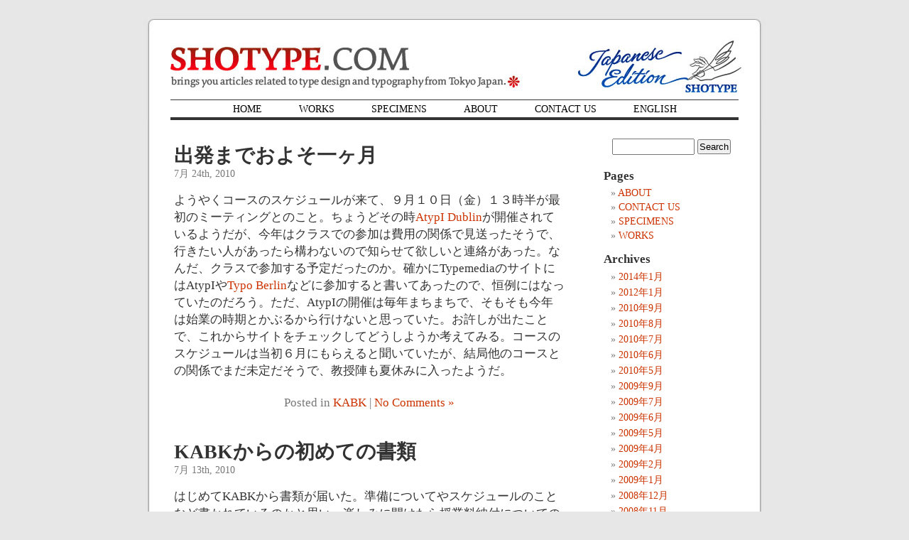

--- FILE ---
content_type: text/html; charset=UTF-8
request_url: https://shotype.com/jp/blog/page/2
body_size: 29802
content:
<!DOCTYPE html PUBLIC "-//W3C//DTD XHTML 1.0 Transitional//EN" "http://www.w3.org/TR/xhtml1/DTD/xhtml1-transitional.dtd">
<html xmlns="http://www.w3.org/1999/xhtml" lang="ja">

<head profile="http://gmpg.org/xfn/11">
<meta http-equiv="Content-Type" content="text/html; charset=UTF-8" />

<title>Shotype.com_JP  </title>

<link rel="stylesheet" href="https://shotype.com/jp/blog/wp-content/themes/shotype_jp/style.css" type="text/css" media="screen" />
<link rel="alternate" type="application/rss+xml" title="Shotype.com_JP RSS Feed" href="https://shotype.com/jp/blog/feed" />
<link rel="pingback" href="https://shotype.com/jp/blog/xmlrpc.php" />

<style type="text/css" media="screen">
	#page { background: url("https://shotype.com/jp/blog/wp-content/themes/shotype_jp/images/shotypebgwide.jpg") repeat-y top; border: none; }

</style>

<link rel="EditURI" type="application/rsd+xml" title="RSD" href="https://shotype.com/jp/blog/xmlrpc.php?rsd" />
<link rel="wlwmanifest" type="application/wlwmanifest+xml" href="https://shotype.com/jp/blog/wp-includes/wlwmanifest.xml" /> 
<meta name="generator" content="WordPress 3.7.36" />
</head>
<body>
<div id="page">


<div id="header">
<div id="navmenu">
<ul>
	<li><a href="http://shotype.com/jp/blog">HOME</a></li>
	<li><a href="http://shotype.com/jp/blog/works/">WORKS</a></li>
	<li><a href="http://shotype.com/jp/blog/specimens/">SPECIMENS</a></li>
        <li><a href="http://shotype.com/jp/blog/about/">ABOUT</a></li>
        <li><a href="http://shotype.com/jp/blog/contact/">CONTACT US</a></li>
        <li><a href="http://www.shotype.com/en/blog">ENGLISH</a></li>
</ul>
</div>
	<div id="headerimg">
		<div class="description"></div>
	</div>

</div>
<hr />

	<div id="content" class="narrowcolumn">

	
		
			<div class="post" id="post-532">
				<h2><a href="https://shotype.com/jp/blog/archives/2010/07/24-shotype-235907" rel="bookmark" title="Permanent Link to 出発までおよそ一ヶ月">出発までおよそ一ヶ月</a></h2>
				<small>7月 24th, 2010 <!-- by shotype --></small>

				<div class="entry">
					<p>ようやくコースのスケジュールが来て、９月１０日（金）１３時半が最初のミーティングとのこと。ちょうどその時<a href="http://www.atypi.org/03_Dublin/" target="_blank">AtypI Dublin</a>が開催されているようだが、今年はクラスでの参加は費用の関係で見送ったそうで、行きたい人があったら構わないので知らせて欲しいと連絡があった。なんだ、クラスで参加する予定だったのか。確かにTypemediaのサイトにはAtypIや<a href="http://www.typoberlin.de/" target="_blank">Typo Berlin</a>などに参加すると書いてあったので、恒例にはなっていたのだろう。ただ、AtypIの開催は毎年まちまちで、そもそも今年は始業の時期とかぶるから行けないと思っていた。お許しが出たことで、これからサイトをチェックしてどうしようか考えてみる。コースのスケジュールは当初６月にもらえると聞いていたが、結局他のコースとの関係でまだ未定だそうで、教授陣も夏休みに入ったようだ。</p>
				</div>

				<p class="postmetadata"> Posted in <a href="https://shotype.com/jp/blog/archives/category/kabk" title="KABK の投稿をすべて表示" rel="category tag">KABK</a> |   <a href="https://shotype.com/jp/blog/archives/2010/07/24-shotype-235907#respond" title="出発までおよそ一ヶ月 へのコメント">No Comments &#187;</a></p>
			</div>

		
			<div class="post" id="post-437">
				<h2><a href="https://shotype.com/jp/blog/archives/2010/07/13-shotype-235929" rel="bookmark" title="Permanent Link to KABKからの初めての書類">KABKからの初めての書類</a></h2>
				<small>7月 13th, 2010 <!-- by shotype --></small>

				<div class="entry">
					<p>はじめてKABKから書類が届いた。準備についてやスケジュールのことなど書かれているのかと思い、楽しみに開けたら授業料納付についての案内のみだった。４０００ユーロ。設定の中で一番高いカテゴリーに属する金額だが、国内の学校の授業料と比べると安いのではないだろうか。オランダ国内や一部ユーロ圏からの生徒はさらにこの半分以下のようだ。円高の影響もあって助かる。といってもその他に滞在許可証の申請手続きや医療保険、航空券もろもろで、どんどん出費は増えて行く。ここ数日一気に出て行く数字を見ると空恐ろしい。</p>
<p><a href="http://www.shotype.com/en/blog/wp-content/uploads/2010/07/100713_01.jpg"><img title="100713_01.jpg" src="http://www.shotype.com/en/blog/wp-content/uploads/2010/07/100713_01.jpg" alt="" width="550" height="400" /></a></p>
<p><small>KABKから来た封書。書体は<a href="http://www.typotheque.com/site/index.php" target="_blank">Typotheque</a>の<a href="http://www.typotheque.com/fonts/fedra_sans" target="_blank">Fedra Sans。</a></small></p>
				</div>

				<p class="postmetadata"> Posted in <a href="https://shotype.com/jp/blog/archives/category/kabk" title="KABK の投稿をすべて表示" rel="category tag">KABK</a>, <a href="https://shotype.com/jp/blog/archives/category/shotype" title="Shotype の投稿をすべて表示" rel="category tag">Shotype</a> |   <a href="https://shotype.com/jp/blog/archives/2010/07/13-shotype-235929#respond" title="KABKからの初めての書類 へのコメント">No Comments &#187;</a></p>
			</div>

		
			<div class="post" id="post-487">
				<h2><a href="https://shotype.com/jp/blog/archives/2010/07/05-shotype-013333" rel="bookmark" title="Permanent Link to Twitterで知る審査進捗">Twitterで知る審査進捗</a></h2>
				<small>7月 5th, 2010 <!-- by shotype --></small>

				<div class="entry">
					<p>昨年問い合わせた時にもらった応募方法のメールに、審査は２月に始まると書いてあるのみで、応募したあとのスケジュールは全く分からなかった。送付した書類がちゃんと届いたかどうかも分からなかったので、何度かメールで問い合わせてみるも何も返信は無く、連絡が無い日がしばらく続いた。３月に入ってようやくメールが届き、書類は受け取った旨と審査がようやく始まったこと、応募総数が多かったこと、結果は４月半ばから末になると書いてあった。</p>
<p>４月に入ってそろそろかなと思っていた頃、１５日にTypemediaのTwitterに「Just to stir some anxiety among some of our followers: portfolio ploughing has commenced&#8230;」とコメントがされた。はっきりと意味が分からなかったがポートフォリオの審査がようやく始まったということかと思っていたら翌日、「We have white smoke leaving the chimney!」とコメントが打たれた。それに対して何人かが「Does this mean you&#8217;ve picked a new pope?」と返信している。なんか良く分からないなと思っていたら、ファイナルリストに残っているというメールが届いた。</p>
<p>どうやら、「We have white smoke leaving the chimney!」というのは、ローマ法皇を選出するコンクラーヴェの儀式に引っ掛けたコメントのようで、法皇が選出された際に白い煙を上げる習わしを引用したコメントだったようだ。数時間後「Not a new pope but instead we’ve chosen 12 new disciples for the coming year&#8230;」とコメントされ、合格者が決まったと伝えられた。Twitterでこういうことを知るというのもおもしろい。コメントを凝視していたこの数時間の緊張感は忘れられない。</p>
				</div>

				<p class="postmetadata"> Posted in <a href="https://shotype.com/jp/blog/archives/category/kabk" title="KABK の投稿をすべて表示" rel="category tag">KABK</a>, <a href="https://shotype.com/jp/blog/archives/category/shotype" title="Shotype の投稿をすべて表示" rel="category tag">Shotype</a> |   <a href="https://shotype.com/jp/blog/archives/2010/07/05-shotype-013333#respond" title="Twitterで知る審査進捗 へのコメント">No Comments &#187;</a></p>
			</div>

		
			<div class="post" id="post-483">
				<h2><a href="https://shotype.com/jp/blog/archives/2010/06/26-shotype-235911" rel="bookmark" title="Permanent Link to 応募書類">応募書類</a></h2>
				<small>6月 26th, 2010 <!-- by shotype --></small>

				<div class="entry">
					<p>合格以前のことを少し振り返ってみる。KABK Typemediaコースへの応募は、パスポートのコピーや芸術系大学の英文の卒業証明書、履歴書などの基本書類に加え、ポートフォリオとモチベーションを記した英文のレポートによる書類審査のみで、試験やTOEFLやIELTSなどの英語資格は必要無かった。１月３１日が締め切りだったにも関わらず、迷いに迷ったあげく応募を決めたのが締め切り一週間前。寝ずに書類を整えEMSで書類を送付したのが１月２７日で、その時点でレポートは間に合わず、３０日にメールで送付した。ポートフォリオは現物が良いのかと思い込んで一生懸命作って送付したが、応募要項をよく読むと「Digital portfolio」と書いているのに気づき、あわててPDFに作り直した。ちょうどこの頃KABKではOpen Dayが開催され、その時に直接持ち込んでも良いとされていたが行くことはできなかった。そして、応募したあとしばらく何も連絡がない日が続く。</p>
				</div>

				<p class="postmetadata"> Posted in <a href="https://shotype.com/jp/blog/archives/category/kabk" title="KABK の投稿をすべて表示" rel="category tag">KABK</a>, <a href="https://shotype.com/jp/blog/archives/category/shotype" title="Shotype の投稿をすべて表示" rel="category tag">Shotype</a> |   <a href="https://shotype.com/jp/blog/archives/2010/06/26-shotype-235911#respond" title="応募書類 へのコメント">No Comments &#187;</a></p>
			</div>

		
			<div class="post" id="post-470">
				<h2><a href="https://shotype.com/jp/blog/archives/2010/06/19-shotype-235904" rel="bookmark" title="Permanent Link to 取り越し苦労">取り越し苦労</a></h2>
				<small>6月 19th, 2010 <!-- by shotype --></small>

				<div class="entry">
					<p>ようやく一通りの書類が揃って来た。外務省に出向いてアポスティーユの申請を済ませ、ほとんど日本で取得すべき書類は終わるはず。あとはハーグに渡って現地での住民登録や滞在許可の申請などを行うことになる。あれこれ調べ、時差を考慮しながら学校に問い合わせたり、大量の書類を読み込んだりを、仕事と並行しつつするのは神経が減るし、いろいろ考えないといけないことが多すぎて、もう行けないんじゃないかと思うくらいのときもあったが、全て取り越し苦労。終わってみたらそれほど大したことは無かった。日本国籍は他国に比べてハードルは低く、ビザも必要ないし、滞在許可も現地へ行ってから申請すればよく適応検査などの必要も無く、まだ簡単な方なのかもしれない。家人とともに渡航を予定していたが留学生へのパートナービザは難しいらしくこの点だけが残念だ。</p>
				</div>

				<p class="postmetadata"> Posted in <a href="https://shotype.com/jp/blog/archives/category/kabk" title="KABK の投稿をすべて表示" rel="category tag">KABK</a>, <a href="https://shotype.com/jp/blog/archives/category/shotype" title="Shotype の投稿をすべて表示" rel="category tag">Shotype</a> |   <a href="https://shotype.com/jp/blog/archives/2010/06/19-shotype-235904#respond" title="取り越し苦労 へのコメント">No Comments &#187;</a></p>
			</div>

		
			<div class="post" id="post-457">
				<h2><a href="https://shotype.com/jp/blog/archives/2010/06/05-shotype-235906" rel="bookmark" title="Permanent Link to 渡航手続き用書類の準備">渡航手続き用書類の準備</a></h2>
				<small>6月 5th, 2010 <!-- by shotype --></small>

				<div class="entry">
					<p>パスポートの更新を手始めに、渡航に必要な諸々の書類の申請をはじめる。学校からは何も案内もなく、ホームページを見よということだろう。現地滞在の複雑な仕組みを理解しつつ何が必要なのかを調べて行く。駐日オランダ大使館にはじまり、オランダの移民局や海外留学生向けのサイトなど、全て英語のページを辞書を調べつつ読んで行く。時には４０ページ以上もあるPDFをいくつもプリントしてどれに該当するのか細かい項目を読み解いて行く。条件や用意する書類の多さなどを見ると、旅行するのとは違って、国境を越えて滞在するということのハードルの高さを感じている。</p>
<p>ちなみに駐日オランダ大使館をはじめオランダ政府の制定書体となっているのはKABK Typemediaコース教授、Peter Verheul氏の<a href="http://farhill.nl/01_typefaces/Rijksoverheid.html" target="_blank">Rijksoverheid</a>という書体です。</p>
				</div>

				<p class="postmetadata"> Posted in <a href="https://shotype.com/jp/blog/archives/category/kabk" title="KABK の投稿をすべて表示" rel="category tag">KABK</a>, <a href="https://shotype.com/jp/blog/archives/category/shotype" title="Shotype の投稿をすべて表示" rel="category tag">Shotype</a> |   <a href="https://shotype.com/jp/blog/archives/2010/06/05-shotype-235906#respond" title="渡航手続き用書類の準備 へのコメント">No Comments &#187;</a></p>
			</div>

		
			<div class="post" id="post-448">
				<h2><a href="https://shotype.com/jp/blog/archives/2010/05/29-shotype-235928" rel="bookmark" title="Permanent Link to もう一つの候補">もう一つの候補</a></h2>
				<small>5月 29th, 2010 <!-- by shotype --></small>

				<div class="entry">
					<p>メーリングリストで回っていた物件を逃してしまい、さてどうしたものかと思っていたら、Typemediaコースの教授である<a href="http://www.boldmonday.com/" target="_blank">Paul van der Laan</a>氏からメールがあり物件を紹介してくださった。Laan氏は<a href="http://www.boldmonday.com/en/audi/" target="_blank">Audi</a>のコーポレートフォントなどをデザインしたタイプデザイナーで、数年前に知人のデザイナーを経由して日本語フォントのことで問い合わせを受けたことがあった。その時のことを憶えて下さっていて、合格者名簿に名前を見つけ、メールを送ってくれたとのことでとてもうれしかった。</p>
<p>自力で物件を探していたが、なかなかハーグの事情も分からず、いくつかの不動産サイトにメールを出してみたがどこからも返事が無い。現地に住む人から情報を得ると、探していた地域は治安や風紀の悪いところもあるようで日本からそういう場所は掴みにくい。Laan先生に紹介してもらった物件は期間が４ヶ月だけという条件のものだが進めてみることにした。４ヶ月だけでもそこを足がかりに探してみるのも良いかもしれない。</p>
				</div>

				<p class="postmetadata"> Posted in <a href="https://shotype.com/jp/blog/archives/category/kabk" title="KABK の投稿をすべて表示" rel="category tag">KABK</a>, <a href="https://shotype.com/jp/blog/archives/category/shotype" title="Shotype の投稿をすべて表示" rel="category tag">Shotype</a> |   <a href="https://shotype.com/jp/blog/archives/2010/05/29-shotype-235928#respond" title="もう一つの候補 へのコメント">No Comments &#187;</a></p>
			</div>

		
			<div class="post" id="post-442">
				<h2><a href="https://shotype.com/jp/blog/archives/2010/05/22-shotype-235933" rel="bookmark" title="Permanent Link to 先輩からのメーリングリスト">先輩からのメーリングリスト</a></h2>
				<small>5月 22nd, 2010 <!-- by shotype --></small>

				<div class="entry">
					<p>オランダ滞在で一番気になるのが住まいのこと。正式な入学許可を得る前に、現在Typemediaに通う学生から今回の合格者に向けて部屋の移譲の案内がメーリングリストになって配布された。学校は住まいの斡旋はしていないらしく、独自で手配しなければならない。だから、次の学年の生徒に受け継いで行くのが慣習になっているのだろう。いくつか良さそうなものがあったが、相場や設備で迷っていたら、他の人が交渉に入ってしまったようだ。早く決断すべきだったが、後の祭り。迷いは禁物、早く交渉すべきだった。また住まい探しは振り出しに。</p>
				</div>

				<p class="postmetadata"> Posted in <a href="https://shotype.com/jp/blog/archives/category/kabk" title="KABK の投稿をすべて表示" rel="category tag">KABK</a>, <a href="https://shotype.com/jp/blog/archives/category/shotype" title="Shotype の投稿をすべて表示" rel="category tag">Shotype</a>, <a href="https://shotype.com/jp/blog/archives/category/typemedia" title="Typemedia の投稿をすべて表示" rel="category tag">Typemedia</a> |   <a href="https://shotype.com/jp/blog/archives/2010/05/22-shotype-235933#respond" title="先輩からのメーリングリスト へのコメント">No Comments &#187;</a></p>
			</div>

		
			<div class="post" id="post-434">
				<h2><a href="https://shotype.com/jp/blog/archives/2010/05/16-shotype-235920" rel="bookmark" title="Permanent Link to 渡航前最後の帰省">渡航前最後の帰省</a></h2>
				<small>5月 16th, 2010 <!-- by shotype --></small>

				<div class="entry">
					<p>一旦実家に戻り必要書類を揃えて両親に報告をし、大阪のデザイン仲間やクライアントまわりをして挨拶をする。皆さん喜んで下さったが、毎年お世話になっていながら一年間日本を離れるのは本当に申し訳ない。一年といえども仕事を中断して行くということは大変なことだ。</p>
				</div>

				<p class="postmetadata"> Posted in <a href="https://shotype.com/jp/blog/archives/category/kabk" title="KABK の投稿をすべて表示" rel="category tag">KABK</a>, <a href="https://shotype.com/jp/blog/archives/category/shotype" title="Shotype の投稿をすべて表示" rel="category tag">Shotype</a> |   <a href="https://shotype.com/jp/blog/archives/2010/05/16-shotype-235920#respond" title="渡航前最後の帰省 へのコメント">No Comments &#187;</a></p>
			</div>

		
			<div class="post" id="post-425">
				<h2><a href="https://shotype.com/jp/blog/archives/2010/05/08-shotype-115943" rel="bookmark" title="Permanent Link to 留学前の駅前留学">留学前の駅前留学</a></h2>
				<small>5月 8th, 2010 <!-- by shotype --></small>

				<div class="entry">
					<p>海外留学する前に、慌てて駅前に留学する。クラスのレベルをチェックするために３０分くらいの面接を受ける。急に通い出す事情を説明するのに同じ事を何回も話してしまった。すぐに言いたい事が出て来ない。短期集中のコースを取った。</p>
<p>Typemediaでは世界から生徒が集まるので、主に英語で授業が行われるそうだ。オランダの母国語はオランダ語だが街中でも英語がかなり通じるらしい。応募書類は全て英語で作成したが、試験も面接も無かったので会話力が低かったらガッカリされるに違いない。できるだけの事をしておきたい。</p>
				</div>

				<p class="postmetadata"> Posted in <a href="https://shotype.com/jp/blog/archives/category/kabk" title="KABK の投稿をすべて表示" rel="category tag">KABK</a>, <a href="https://shotype.com/jp/blog/archives/category/typemedia" title="Typemedia の投稿をすべて表示" rel="category tag">Typemedia</a> |   <a href="https://shotype.com/jp/blog/archives/2010/05/08-shotype-115943#respond" title="留学前の駅前留学 へのコメント">No Comments &#187;</a></p>
			</div>

		
		<div class="navigation">
			<div class="alignleft"><a href="https://shotype.com/jp/blog/page/3" >&laquo; Older Entries</a></div>
			<div class="alignright"><a href="https://shotype.com/jp/blog/" >Newer Entries &raquo;</a></div>
		</div>

	
	</div>

	<div id="sidebar">
		<ul>
						<li>
				<form method="get" id="searchform" action="https://shotype.com/jp/blog/">
<div><input type="text" value="" name="s" id="s" />
<input type="submit" id="searchsubmit" value="Search" />
</div>
</form>
			</li>

			<!-- Author information is disabled per default. Uncomment and fill in your details if you want to use it.
			<li><h2>Author</h2>
			<p>A little something about you, the author. Nothing lengthy, just an overview.</p>
			</li>
			-->

			 <li>

			
			</li> 
			<li class="pagenav"><h2>Pages</h2><ul><li class="page_item page-item-33"><a href="https://shotype.com/jp/blog/about">ABOUT</a></li>
<li class="page_item page-item-621"><a href="https://shotype.com/jp/blog/contact">CONTACT US</a></li>
<li class="page_item page-item-6"><a href="https://shotype.com/jp/blog/specimens">SPECIMENS</a></li>
<li class="page_item page-item-7"><a href="https://shotype.com/jp/blog/works">WORKS</a></li>
</ul></li>
			<li><h2>Archives</h2>
				<ul>
					<li><a href='https://shotype.com/jp/blog/archives/2014/01'>2014年1月</a></li>
	<li><a href='https://shotype.com/jp/blog/archives/2012/01'>2012年1月</a></li>
	<li><a href='https://shotype.com/jp/blog/archives/2010/09'>2010年9月</a></li>
	<li><a href='https://shotype.com/jp/blog/archives/2010/08'>2010年8月</a></li>
	<li><a href='https://shotype.com/jp/blog/archives/2010/07'>2010年7月</a></li>
	<li><a href='https://shotype.com/jp/blog/archives/2010/06'>2010年6月</a></li>
	<li><a href='https://shotype.com/jp/blog/archives/2010/05'>2010年5月</a></li>
	<li><a href='https://shotype.com/jp/blog/archives/2009/09'>2009年9月</a></li>
	<li><a href='https://shotype.com/jp/blog/archives/2009/07'>2009年7月</a></li>
	<li><a href='https://shotype.com/jp/blog/archives/2009/06'>2009年6月</a></li>
	<li><a href='https://shotype.com/jp/blog/archives/2009/05'>2009年5月</a></li>
	<li><a href='https://shotype.com/jp/blog/archives/2009/04'>2009年4月</a></li>
	<li><a href='https://shotype.com/jp/blog/archives/2009/02'>2009年2月</a></li>
	<li><a href='https://shotype.com/jp/blog/archives/2009/01'>2009年1月</a></li>
	<li><a href='https://shotype.com/jp/blog/archives/2008/12'>2008年12月</a></li>
	<li><a href='https://shotype.com/jp/blog/archives/2008/11'>2008年11月</a></li>
	<li><a href='https://shotype.com/jp/blog/archives/2008/10'>2008年10月</a></li>
	<li><a href='https://shotype.com/jp/blog/archives/2008/09'>2008年9月</a></li>
	<li><a href='https://shotype.com/jp/blog/archives/2008/08'>2008年8月</a></li>
	<li><a href='https://shotype.com/jp/blog/archives/2008/07'>2008年7月</a></li>
	<li><a href='https://shotype.com/jp/blog/archives/2008/06'>2008年6月</a></li>
	<li><a href='https://shotype.com/jp/blog/archives/2008/05'>2008年5月</a></li>
	<li><a href='https://shotype.com/jp/blog/archives/2008/04'>2008年4月</a></li>
				</ul>
			</li>

			<li class="categories"><h2>Categories</h2><ul>	<li class="cat-item cat-item-3"><a href="https://shotype.com/jp/blog/archives/category/book" title="Book に含まれる投稿をすべて表示">Book</a> (5)
</li>
	<li class="cat-item cat-item-4"><a href="https://shotype.com/jp/blog/archives/category/den-haag" title="Den Haag に含まれる投稿をすべて表示">Den Haag</a> (4)
</li>
	<li class="cat-item cat-item-5"><a href="https://shotype.com/jp/blog/archives/category/event" title="Event に含まれる投稿をすべて表示">Event</a> (24)
</li>
	<li class="cat-item cat-item-6"><a href="https://shotype.com/jp/blog/archives/category/exhibition" title="Exhibition に含まれる投稿をすべて表示">Exhibition</a> (9)
</li>
	<li class="cat-item cat-item-7"><a href="https://shotype.com/jp/blog/archives/category/font" title="Font に含まれる投稿をすべて表示">Font</a> (2)
</li>
	<li class="cat-item cat-item-8"><a href="https://shotype.com/jp/blog/archives/category/in-use" title="In Use に含まれる投稿をすべて表示">In Use</a> (3)
</li>
	<li class="cat-item cat-item-9"><a href="https://shotype.com/jp/blog/archives/category/info" title="Info に含まれる投稿をすべて表示">Info</a> (5)
</li>
	<li class="cat-item cat-item-10"><a href="https://shotype.com/jp/blog/archives/category/kabk" title="KABK に含まれる投稿をすべて表示">KABK</a> (13)
</li>
	<li class="cat-item cat-item-11"><a href="https://shotype.com/jp/blog/archives/category/logotype" title="Logotype に含まれる投稿をすべて表示">Logotype</a> (2)
</li>
	<li class="cat-item cat-item-12"><a href="https://shotype.com/jp/blog/archives/category/news" title="News に含まれる投稿をすべて表示">News</a> (2)
</li>
	<li class="cat-item cat-item-13"><a href="https://shotype.com/jp/blog/archives/category/package" title="Package に含まれる投稿をすべて表示">Package</a> (2)
</li>
	<li class="cat-item cat-item-14"><a href="https://shotype.com/jp/blog/archives/category/shotype" title="Shotype に含まれる投稿をすべて表示">Shotype</a> (34)
</li>
	<li class="cat-item cat-item-15"><a href="https://shotype.com/jp/blog/archives/category/type-design" title="Type Design に含まれる投稿をすべて表示">Type Design</a> (10)
</li>
	<li class="cat-item cat-item-16"><a href="https://shotype.com/jp/blog/archives/category/typemedia" title="Typemedia に含まれる投稿をすべて表示">Typemedia</a> (4)
</li>
	<li class="cat-item cat-item-17"><a href="https://shotype.com/jp/blog/archives/category/web" title="Web に含まれる投稿をすべて表示">Web</a> (5)
</li>
</ul></li>
							<li id="linkcat-2" class="linkcat"><h2>ブログロール</h2>
	<ul class='xoxo blogroll'>
<li><a href="http://codex.wordpress.org/">Documentation</a></li>
<li><a href="http://wordpress.org/extend/plugins/">Plugins</a></li>
<li><a href="http://wordpress.org/extend/ideas/">Suggest Ideas</a></li>
<li><a href="http://wordpress.org/support/">Support Forum</a></li>
<li><a href="http://wordpress.org/extend/themes/">Themes</a></li>
<li><a href="http://wordpress.org/news/">WordPress Blog</a></li>
<li><a href="http://planet.wordpress.org/">WordPress Planet</a></li>

	</ul>
</li>

				<li><h2>Meta</h2>
				<ul>
										<li><a href="https://shotype.com/jp/blog/wp-login.php">ログイン</a></li>
					<li><a href="http://validator.w3.org/check/referer" title="This page validates as XHTML 1.0 Transitional">Valid <abbr title="eXtensible HyperText Markup Language">XHTML</abbr></a></li>
					<li><a href="http://gmpg.org/xfn/"><abbr title="XHTML Friends Network">XFN</abbr></a></li>
					<li><a href="http://wordpress.org/" title="Powered by WordPress, state-of-the-art semantic personal publishing platform.">WordPress</a></li>
									</ul>
				</li>
			
					</ul>
	</div>



<hr />
<div id="footer">
<!-- If you'd like to support WordPress, having the "powered by" link somewhere on your blog is the best way; it's our only promotion or advertising. -->
	<p>
		Shotype.com_JP is proudly powered by
		<a href="http://wordpress.org/">WordPress</a>
		<br /><a href="https://shotype.com/jp/blog/feed">Entries (RSS)</a>
		and <a href="https://shotype.com/jp/blog/comments/feed">Comments (RSS)</a>.
		<!-- 21 queries. 0.567 seconds. -->
	</p>
</div>
</div>

<!-- Gorgeous design by Michael Heilemann - http://binarybonsai.com/kubrick/ -->

		</body>
</html>
